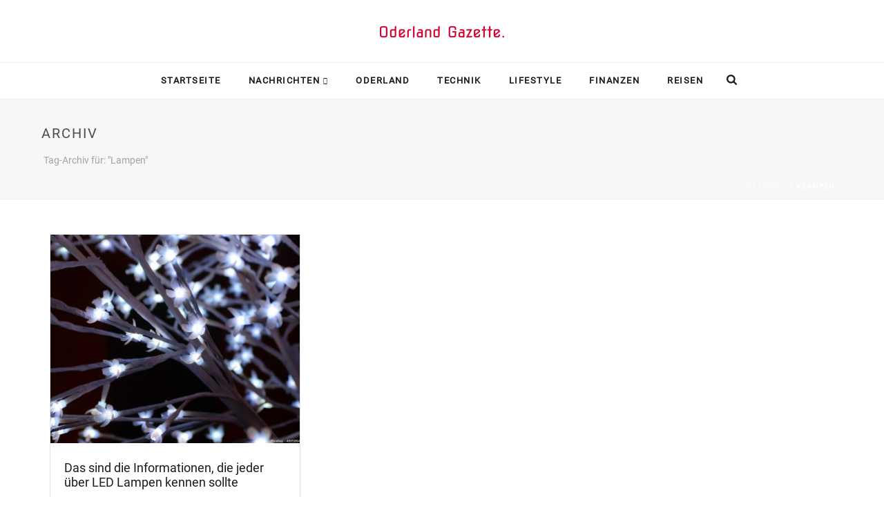

--- FILE ---
content_type: application/javascript
request_url: https://www.der-oderlandspiegel.de/wp-content/uploads/hummingbird-assets/ae4daf9dfcf1fb9c46c2530e81d0884d.js
body_size: 264
content:
/**handles:theme-script**/
jQuery(document).ready(function(a){a(".abc-vc-blog-caro-grid-wrap").owlCarousel({autoplay:!0,autoplayTimeout:7e3,autoplayHoverPause:!1,loop:!0,rtl:!1,autoHeight:!0,dots:!1,nav:!0,navText:["<span class='caro-left-icon'></span>","<span class='caro-right-icon'></span>"],responsive:{0:{items:1},750:{items:3},1200:{items:5}}})});